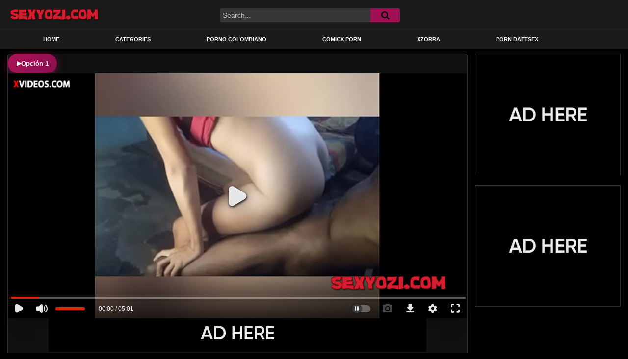

--- FILE ---
content_type: text/html; charset=utf-8
request_url: https://www.xvideos.com/embedframe/udpehhm6b1e
body_size: 10832
content:
<!doctype html>
<html lang="en">
<head>
	<title>Xvideos.com embed video</title>
	<!--[if IE]><meta http-equiv="X-UA-Compatible" content="IE=edge,chrome=1"><![endif]-->
	<meta name="viewport" content="width=device-width, initial-scale=1.0, user-scalable=no" />
	<link rel="stylesheet" href="https://static-cdn77.xvideos-cdn.com/v-484df32ef07/v3/css/default/embed.css">
	<script>if(!window.xv){window.xv={};}window.xv.conf={"data":{"show_disclaimer":false,"action":"embed"},"sitename":"default","dyn":{"locale":"en","enafeats":["vv","vvi","cf","ca","pp","op","s","scr","vil","w","mcv","ch","cca","cn","g","fc","ui","at","pv","ga"],"disfeats":[],"frcfeats":[],"askcst":false,"ads":{"site":"xvideos","categories":"","keywords":"","tracker":"","exo_tracker":"","is_channel":0,"banners":[]}}};</script>
</head>
<body>	<div id="wpn_ad_square"></div>
	<script src="https://static-cdn77.xvideos-cdn.com/v-0c3076f6809/v3/js/skins/min/default.embed.static.js"></script>
	<script>var video_related=[{"id":87964683,"eid":"okekctb68d1","isfw":null,"u":"\/video.okekctb68d1\/cornudo_invita_a_desconocido_a_follar_a_su_esposa_fue_un_erro_ya_que_la_verga_no_le_entra_completo_ahora_su_ver_es_muy_pequena_para_tu_esposa","i":"https:\/\/thumb-cdn77.xvideos-cdn.com\/97dd95f0-20d6-4daf-ac0e-06728c379a3d\/3\/xv_25_t.jpg","il":"https:\/\/thumb-cdn77.xvideos-cdn.com\/97dd95f0-20d6-4daf-ac0e-06728c379a3d\/3\/xv_25_t.jpg","if":"https:\/\/thumb-cdn77.xvideos-cdn.com\/97dd95f0-20d6-4daf-ac0e-06728c379a3d\/3\/xv_25_t.jpg","ip":"https:\/\/thumb-cdn77.xvideos-cdn.com\/97dd95f0-20d6-4daf-ac0e-06728c379a3d\/3\/xv_25_t.jpg","c":21,"ipu":"https:\/\/thumb-cdn77.xvideos-cdn.com\/97dd95f0-20d6-4daf-ac0e-06728c379a3d\/3\/preview.mp4","mu":"https:\/\/thumb-cdn77.xvideos-cdn.com\/97dd95f0-20d6-4daf-ac0e-06728c379a3d\/3\/mozaique_listing.jpg","tf":"Cornudo invita a desconocido a follar a su esposa fue un erro ya que la verga no le entra completo ahora su ver es muy peque&ntilde;a para tu esposa","t":"Cornudo invita a desconocido a follar a su espo...","d":"6 min","r":"100%","n":"29.3k","v":0,"vim":0,"vv":0,"hm":1,"h":0,"hp":0,"td":0,"fk":0,"ui":621553933,"p":"sussusexycaribe_official","pn":"Sussusexycaribe","pu":"\/sussusexycaribe_official","ch":true,"pm":false,"ut":null},{"id":87869545,"eid":"okcclpv599f","isfw":null,"u":"\/video.okcclpv599f\/hermanastra_me_la_chupa_mientras_vemos_un_pelicula","i":"https:\/\/cdn77-pic.xvideos-cdn.com\/videos\/thumbs169\/96\/63\/27\/966327b10417bbdfe794ff3a3799af7d-1\/966327b10417bbdfe794ff3a3799af7d.10.jpg","il":"https:\/\/cdn77-pic.xvideos-cdn.com\/videos\/thumbs169ll\/96\/63\/27\/966327b10417bbdfe794ff3a3799af7d-1\/966327b10417bbdfe794ff3a3799af7d.10.jpg","if":"https:\/\/cdn77-pic.xvideos-cdn.com\/videos\/thumbs169lll\/96\/63\/27\/966327b10417bbdfe794ff3a3799af7d-1\/966327b10417bbdfe794ff3a3799af7d.10.jpg","ip":"https:\/\/cdn77-pic.xvideos-cdn.com\/videos\/thumbs169lll\/96\/63\/27\/966327b10417bbdfe794ff3a3799af7d-1\/966327b10417bbdfe794ff3a3799af7d.10.jpg","st1":"https:\/\/cdn77-pic.xvideos-cdn.com\/videos\/thumbs169lll\/96\/63\/27\/966327b10417bbdfe794ff3a3799af7d-1\/966327b10417bbdfe794ff3a3799af7d.7.jpg","c":10,"ipu":"https:\/\/cdn77-pic.xvideos-cdn.com\/videos\/thumbnails\/ca\/b3\/98\/87869545-1\/video_preview.mp4","mu":"https:\/\/cdn77-pic.xvideos-cdn.com\/videos\/thumbnails\/ca\/b3\/98\/87869545-1\/mozaique_listing.jpg","tf":"Hermanastra me la chupa mientras vemos un pel&iacute;cula","t":"Hermanastra me la chupa mientras vemos un pel&iacute;cula","d":"5 min","r":"72%","n":"47.2k","v":0,"vim":0,"vv":0,"hm":1,"h":1,"hp":0,"td":0,"fk":0,"ui":621553933,"p":"sussusexycaribe_official","pn":"Sussusexycaribe","pu":"\/sussusexycaribe_official","ch":true,"pm":false,"ut":null},{"id":73369973,"eid":"uoflvmo755b","isfw":null,"u":"\/video.uoflvmo755b\/follando_en_el_salon_de_clases_con_colegiala_de_gran_culo_primeriza_del_colegio_de_la_capital_del_df_parte_2","i":"https:\/\/thumb-cdn77.xvideos-cdn.com\/1e9cc51b-a29f-452b-aba5-b317bd7bdad1\/0\/xv_19_t.jpg","il":"https:\/\/thumb-cdn77.xvideos-cdn.com\/1e9cc51b-a29f-452b-aba5-b317bd7bdad1\/0\/xv_19_t.jpg","if":"https:\/\/thumb-cdn77.xvideos-cdn.com\/1e9cc51b-a29f-452b-aba5-b317bd7bdad1\/0\/xv_19_t.jpg","ip":"https:\/\/thumb-cdn77.xvideos-cdn.com\/1e9cc51b-a29f-452b-aba5-b317bd7bdad1\/0\/xv_19_t.jpg","c":21,"ipu":"https:\/\/thumb-cdn77.xvideos-cdn.com\/1e9cc51b-a29f-452b-aba5-b317bd7bdad1\/0\/preview.mp4","mu":"https:\/\/thumb-cdn77.xvideos-cdn.com\/1e9cc51b-a29f-452b-aba5-b317bd7bdad1\/0\/mozaique_listing.jpg","tf":"follando en el salon de clases con colegiala de gran culo primeriza del colegio de la capital del DF PARTE 2","t":"follando en el salon de clases con colegiala de...","d":"5 min","r":"96%","n":"736.1k","v":0,"vim":0,"vv":0,"hm":1,"h":1,"hp":0,"td":0,"fk":0,"ui":644421700,"p":"dulcetentacionxxx","pn":"Dulcetentacionxxx","pu":"\/dulcetentacionxxx","ch":true,"pm":false,"ut":null},{"id":81121207,"eid":"udocfbm673a","isfw":null,"u":"\/video.udocfbm673a\/padrastro_se_folla_a_su_hijastra_colegiala_de_buen_culo_cuando_la_ve_sola_en_su_cuarto","i":"https:\/\/thumb-cdn77.xvideos-cdn.com\/acc6693b-e367-4432-aa8a-a220ab175364\/0\/xv_9_t.jpg","il":"https:\/\/thumb-cdn77.xvideos-cdn.com\/acc6693b-e367-4432-aa8a-a220ab175364\/0\/xv_9_t.jpg","if":"https:\/\/thumb-cdn77.xvideos-cdn.com\/acc6693b-e367-4432-aa8a-a220ab175364\/0\/xv_9_t.jpg","ip":"https:\/\/thumb-cdn77.xvideos-cdn.com\/acc6693b-e367-4432-aa8a-a220ab175364\/0\/xv_9_t.jpg","c":21,"ipu":"https:\/\/thumb-cdn77.xvideos-cdn.com\/acc6693b-e367-4432-aa8a-a220ab175364\/0\/preview.mp4","mu":"https:\/\/thumb-cdn77.xvideos-cdn.com\/acc6693b-e367-4432-aa8a-a220ab175364\/0\/mozaique_listing.jpg","tf":"Padrastro se folla a su hijastra colegiala de buen culo cuando la ve sola en su cuarto","t":"Padrastro se folla a su hijastra colegiala de b...","d":"6 min","r":"100%","n":"84.1k","v":0,"vim":0,"vv":0,"hm":1,"h":1,"hp":0,"td":0,"fk":0,"ui":621553933,"p":"sussusexycaribe_official","pn":"Sussusexycaribe","pu":"\/sussusexycaribe_official","ch":true,"pm":false,"ut":null},{"id":81165139,"eid":"udpmbok9b93","isfw":null,"u":"\/video.udpmbok9b93\/primera_vez_hago_cornudo_a_mi_esposo_con_negro_dotado","i":"https:\/\/cdn77-pic.xvideos-cdn.com\/videos\/thumbs169\/b9\/dd\/c9\/b9ddc9ffeab6ffc9f5c8bbd768534f1e\/b9ddc9ffeab6ffc9f5c8bbd768534f1e.7.jpg","il":"https:\/\/cdn77-pic.xvideos-cdn.com\/videos\/thumbs169ll\/b9\/dd\/c9\/b9ddc9ffeab6ffc9f5c8bbd768534f1e\/b9ddc9ffeab6ffc9f5c8bbd768534f1e.7.jpg","if":"https:\/\/cdn77-pic.xvideos-cdn.com\/videos\/thumbs169lll\/b9\/dd\/c9\/b9ddc9ffeab6ffc9f5c8bbd768534f1e\/b9ddc9ffeab6ffc9f5c8bbd768534f1e.7.jpg","ip":"https:\/\/cdn77-pic.xvideos-cdn.com\/videos\/thumbs169lll\/b9\/dd\/c9\/b9ddc9ffeab6ffc9f5c8bbd768534f1e\/b9ddc9ffeab6ffc9f5c8bbd768534f1e.7.jpg","c":10,"ipu":"https:\/\/cdn77-pic.xvideos-cdn.com\/videos\/thumbnails\/c4\/16\/d9\/81165139\/video_preview.mp4","mu":"https:\/\/cdn77-pic.xvideos-cdn.com\/videos\/thumbnails\/c4\/16\/d9\/81165139\/mozaique_listing.jpg","tf":"Primera vez hago cornudo a mi esposo con negro dotado","t":"Primera vez hago cornudo a mi esposo con negro ...","d":"5 min","r":"100%","n":"266.7k","v":0,"vim":0,"vv":0,"hm":1,"h":1,"hp":0,"td":0,"fk":0,"ui":621553933,"p":"sussusexycaribe_official","pn":"Sussusexycaribe","pu":"\/sussusexycaribe_official","ch":true,"pm":false,"ut":null},{"id":81094731,"eid":"udoplub12c9","isfw":null,"u":"\/video.udoplub12c9\/sexo_joven_estudiante_es_pillasa_montando_la_verga_enorme_del_profesor_para_buenas_notas","i":"https:\/\/cdn77-pic.xvideos-cdn.com\/videos\/thumbs169\/96\/f1\/7b\/96f17bddc09f193fdcaaa4e6bc3a2e3f\/96f17bddc09f193fdcaaa4e6bc3a2e3f.6.jpg","il":"https:\/\/cdn77-pic.xvideos-cdn.com\/videos\/thumbs169ll\/96\/f1\/7b\/96f17bddc09f193fdcaaa4e6bc3a2e3f\/96f17bddc09f193fdcaaa4e6bc3a2e3f.6.jpg","if":"https:\/\/cdn77-pic.xvideos-cdn.com\/videos\/thumbs169lll\/96\/f1\/7b\/96f17bddc09f193fdcaaa4e6bc3a2e3f\/96f17bddc09f193fdcaaa4e6bc3a2e3f.6.jpg","ip":"https:\/\/cdn77-pic.xvideos-cdn.com\/videos\/thumbs169lll\/96\/f1\/7b\/96f17bddc09f193fdcaaa4e6bc3a2e3f\/96f17bddc09f193fdcaaa4e6bc3a2e3f.6.jpg","st1":"https:\/\/cdn77-pic.xvideos-cdn.com\/videos\/thumbs169lll\/96\/f1\/7b\/96f17bddc09f193fdcaaa4e6bc3a2e3f\/96f17bddc09f193fdcaaa4e6bc3a2e3f.3.jpg","c":10,"ipu":"https:\/\/cdn77-pic.xvideos-cdn.com\/videos\/thumbnails\/25\/15\/5a\/81094731\/video_preview.mp4","mu":"https:\/\/cdn77-pic.xvideos-cdn.com\/videos\/thumbnails\/25\/15\/5a\/81094731\/mozaique_listing.jpg","tf":"Sexo joven estudiante es pillasa montando la verga enorme del profesor para buenas notas","t":"Sexo joven estudiante es pillasa montando la ve...","d":"6 min","r":"100%","n":"1.7M","v":0,"vim":0,"vv":0,"hm":1,"h":1,"hp":0,"td":0,"fk":0,"ui":621553933,"p":"sussusexycaribe_official","pn":"Sussusexycaribe","pu":"\/sussusexycaribe_official","ch":true,"pm":false,"ut":null},{"id":78408173,"eid":"uacpved3b59","isfw":null,"u":"\/video.uacpved3b59\/xxx_desi_sexo_primera_vez_con_mi_hermanastra_en_casa_bajo_su_falda","i":"https:\/\/cdn77-pic.xvideos-cdn.com\/videos\/thumbs169\/48\/da\/6f\/48da6fdb2472e6a434f31e536a8cc621\/48da6fdb2472e6a434f31e536a8cc621.6.jpg","il":"https:\/\/cdn77-pic.xvideos-cdn.com\/videos\/thumbs169ll\/48\/da\/6f\/48da6fdb2472e6a434f31e536a8cc621\/48da6fdb2472e6a434f31e536a8cc621.6.jpg","if":"https:\/\/cdn77-pic.xvideos-cdn.com\/videos\/thumbs169lll\/48\/da\/6f\/48da6fdb2472e6a434f31e536a8cc621\/48da6fdb2472e6a434f31e536a8cc621.6.jpg","ip":"https:\/\/cdn77-pic.xvideos-cdn.com\/videos\/thumbs169lll\/48\/da\/6f\/48da6fdb2472e6a434f31e536a8cc621\/48da6fdb2472e6a434f31e536a8cc621.6.jpg","st1":"https:\/\/cdn77-pic.xvideos-cdn.com\/videos\/thumbs169lll\/48\/da\/6f\/48da6fdb2472e6a434f31e536a8cc621\/48da6fdb2472e6a434f31e536a8cc621.1.jpg","c":10,"ipu":"https:\/\/cdn77-pic.xvideos-cdn.com\/videos\/thumbnails\/04\/94\/86\/78408173\/video_preview.mp4","mu":"https:\/\/cdn77-pic.xvideos-cdn.com\/videos\/thumbnails\/04\/94\/86\/78408173\/mozaique_listing.jpg","tf":"Xxx Desi Sexo Primera vez Con mi HERMANASTRA EN CASA bajo su falda","t":"Xxx Desi Sexo Primera vez Con mi HERMANASTRA EN...","d":"6 min","r":"97%","n":"905.8k","v":0,"vim":0,"vv":0,"hm":1,"h":1,"hp":1,"td":0,"fk":0,"ui":629509303,"p":"sakiplay","pn":"Sakiplay","pu":"\/sakiplay","ch":true,"pm":false,"ut":null},{"id":80943257,"eid":"udkhlvv49f7","isfw":null,"u":"\/video.udkhlvv49f7\/tia_latina_hace_buen_trabajo_en_follada_casera","i":"https:\/\/cdn77-pic.xvideos-cdn.com\/videos\/thumbs169\/d5\/b4\/26\/d5b4263e4c53a0236e624f131bdde588\/d5b4263e4c53a0236e624f131bdde588.9.jpg","il":"https:\/\/cdn77-pic.xvideos-cdn.com\/videos\/thumbs169ll\/d5\/b4\/26\/d5b4263e4c53a0236e624f131bdde588\/d5b4263e4c53a0236e624f131bdde588.9.jpg","if":"https:\/\/cdn77-pic.xvideos-cdn.com\/videos\/thumbs169lll\/d5\/b4\/26\/d5b4263e4c53a0236e624f131bdde588\/d5b4263e4c53a0236e624f131bdde588.9.jpg","ip":"https:\/\/cdn77-pic.xvideos-cdn.com\/videos\/thumbs169lll\/d5\/b4\/26\/d5b4263e4c53a0236e624f131bdde588\/d5b4263e4c53a0236e624f131bdde588.9.jpg","st1":"https:\/\/cdn77-pic.xvideos-cdn.com\/videos\/thumbs169lll\/d5\/b4\/26\/d5b4263e4c53a0236e624f131bdde588\/d5b4263e4c53a0236e624f131bdde588.9.jpg","c":10,"ipu":"https:\/\/cdn77-pic.xvideos-cdn.com\/videos\/thumbnails\/7e\/c2\/7a\/80943257\/video_preview.mp4","mu":"https:\/\/cdn77-pic.xvideos-cdn.com\/videos\/thumbnails\/7e\/c2\/7a\/80943257\/mozaique_listing.jpg","tf":"T&iacute;a latina hace buen trabajo en follada casera","t":"T&iacute;a latina hace buen trabajo en follada casera","d":"7 min","r":"100%","n":"2.1M","v":0,"vim":0,"vv":0,"hm":1,"h":1,"hp":0,"td":0,"fk":0,"ui":621553933,"p":"sussusexycaribe_official","pn":"Sussusexycaribe","pu":"\/sussusexycaribe_official","ch":true,"pm":false,"ut":null},{"id":82012187,"eid":"uekplhb75c8","isfw":null,"u":"\/video.uekplhb75c8\/fui_infiel_ao_meu_marido_com_o_colega_de_trabalho_dele_ele_me_fodeu_como_uma_puta_por_dentro","i":"https:\/\/cdn77-pic.xvideos-cdn.com\/videos\/thumbs169\/a0\/34\/ae\/a034aed3f1c16aa22c41e0f9b444f498\/a034aed3f1c16aa22c41e0f9b444f498.12.jpg","il":"https:\/\/cdn77-pic.xvideos-cdn.com\/videos\/thumbs169ll\/a0\/34\/ae\/a034aed3f1c16aa22c41e0f9b444f498\/a034aed3f1c16aa22c41e0f9b444f498.12.jpg","if":"https:\/\/cdn77-pic.xvideos-cdn.com\/videos\/thumbs169lll\/a0\/34\/ae\/a034aed3f1c16aa22c41e0f9b444f498\/a034aed3f1c16aa22c41e0f9b444f498.12.jpg","ip":"https:\/\/cdn77-pic.xvideos-cdn.com\/videos\/thumbs169lll\/a0\/34\/ae\/a034aed3f1c16aa22c41e0f9b444f498\/a034aed3f1c16aa22c41e0f9b444f498.12.jpg","st1":"https:\/\/cdn77-pic.xvideos-cdn.com\/videos\/thumbs169lll\/a0\/34\/ae\/a034aed3f1c16aa22c41e0f9b444f498\/a034aed3f1c16aa22c41e0f9b444f498.4.jpg","c":10,"ipu":"https:\/\/cdn77-pic.xvideos-cdn.com\/videos\/thumbnails\/9f\/25\/6f\/82012187\/video_preview.mp4","mu":"https:\/\/cdn77-pic.xvideos-cdn.com\/videos\/thumbnails\/9f\/25\/6f\/82012187\/mozaique_listing.jpg","tf":"Fui infiel ao meu marido com o colega de trabalho dele, ele me fodeu como uma puta por dentro","t":"Fui infiel ao meu marido com o colega de trabal...","d":"8 min","r":"100%","n":"209k","v":0,"vim":0,"vv":0,"hm":1,"h":0,"hp":0,"td":0,"fk":0,"ui":621553933,"p":"sussusexycaribe_official","pn":"Sussusexycaribe","pu":"\/sussusexycaribe_official","ch":true,"pm":false,"ut":null},{"id":81005045,"eid":"udutvfo65e4","isfw":null,"u":"\/video.udutvfo65e4\/sexo_esposa_primera_vez_con_vecino_dotado","i":"https:\/\/thumb-cdn77.xvideos-cdn.com\/68d36a39-e9f2-4cd8-899e-36ea14994890\/0\/xv_8_t.jpg","il":"https:\/\/thumb-cdn77.xvideos-cdn.com\/68d36a39-e9f2-4cd8-899e-36ea14994890\/0\/xv_8_t.jpg","if":"https:\/\/thumb-cdn77.xvideos-cdn.com\/68d36a39-e9f2-4cd8-899e-36ea14994890\/0\/xv_8_t.jpg","ip":"https:\/\/thumb-cdn77.xvideos-cdn.com\/68d36a39-e9f2-4cd8-899e-36ea14994890\/0\/xv_8_t.jpg","st1":"https:\/\/thumb-cdn77.xvideos-cdn.com\/68d36a39-e9f2-4cd8-899e-36ea14994890\/0\/xv_17_t.jpg","c":21,"ipu":"https:\/\/thumb-cdn77.xvideos-cdn.com\/68d36a39-e9f2-4cd8-899e-36ea14994890\/0\/preview.mp4","mu":"https:\/\/thumb-cdn77.xvideos-cdn.com\/68d36a39-e9f2-4cd8-899e-36ea14994890\/0\/mozaique_listing.jpg","tf":"Sexo esposa primera vez con vecino dotado","t":"Sexo esposa primera vez con vecino dotado","d":"8 min","r":"99%","n":"1.9M","v":0,"vim":0,"vv":0,"hm":1,"h":0,"hp":0,"td":0,"fk":0,"ui":621553933,"p":"sussusexycaribe_official","pn":"Sussusexycaribe","pu":"\/sussusexycaribe_official","ch":true,"pm":false,"ut":null},{"id":76157195,"eid":"ulahhtb9a91","isfw":null,"u":"\/video.ulahhtb9a91\/caso_real_-_mi_primita_evangelica_acepto_follar_a_cambio_de_que_yo_pague_el_diezmo_cojiendo_con_mi_prima_teen_colegiala_sexo_real_casero_amateur","i":"https:\/\/cdn77-pic.xvideos-cdn.com\/videos\/thumbs169\/40\/7f\/c0\/407fc083f5f38cc61ddea61a41572f65\/407fc083f5f38cc61ddea61a41572f65.26.jpg","il":"https:\/\/cdn77-pic.xvideos-cdn.com\/videos\/thumbs169ll\/40\/7f\/c0\/407fc083f5f38cc61ddea61a41572f65\/407fc083f5f38cc61ddea61a41572f65.26.jpg","if":"https:\/\/cdn77-pic.xvideos-cdn.com\/videos\/thumbs169lll\/40\/7f\/c0\/407fc083f5f38cc61ddea61a41572f65\/407fc083f5f38cc61ddea61a41572f65.26.jpg","ip":"https:\/\/cdn77-pic.xvideos-cdn.com\/videos\/thumbs169lll\/40\/7f\/c0\/407fc083f5f38cc61ddea61a41572f65\/407fc083f5f38cc61ddea61a41572f65.26.jpg","c":10,"ipu":"https:\/\/cdn77-pic.xvideos-cdn.com\/videos\/thumbnails\/b0\/15\/61\/76157195\/video_preview.mp4","mu":"https:\/\/cdn77-pic.xvideos-cdn.com\/videos\/thumbnails\/b0\/15\/61\/76157195\/mozaique_listing.jpg","tf":"CASO REAL - Mi Primita Evang&eacute;lica Acepto Follar A Cambio De Que Yo Pagu&eacute; El Diezmo, COJIENDO CON MI PRIMA TEEN COLEGIALA, sexo real casero amateur","t":"CASO REAL - Mi Primita Evang&eacute;lica Acepto Follar...","d":"9 min","r":"100%","n":"332.6k","v":0,"vim":0,"vv":0,"hm":1,"h":1,"hp":0,"td":0,"fk":0,"ui":379494439,"p":"quierosemillonario1988","pn":"Quierosemillonario1988","pu":"\/quierosemillonario1988","ch":true,"pm":false,"ut":null},{"id":81179175,"eid":"udpbiim22a6","isfw":null,"u":"\/video.udpbiim22a6\/follada_casera_de_lado_vecina_en_su_cuarto_y_el_esposo_acostado_al_lado_no_se_da_de_cuenta_o_es_cornudo","i":"https:\/\/cdn77-pic.xvideos-cdn.com\/videos\/thumbs169\/1e\/1f\/db\/1e1fdb2d0dc4e00366f6c182d0365de4\/1e1fdb2d0dc4e00366f6c182d0365de4.11.jpg","il":"https:\/\/cdn77-pic.xvideos-cdn.com\/videos\/thumbs169ll\/1e\/1f\/db\/1e1fdb2d0dc4e00366f6c182d0365de4\/1e1fdb2d0dc4e00366f6c182d0365de4.11.jpg","if":"https:\/\/cdn77-pic.xvideos-cdn.com\/videos\/thumbs169lll\/1e\/1f\/db\/1e1fdb2d0dc4e00366f6c182d0365de4\/1e1fdb2d0dc4e00366f6c182d0365de4.11.jpg","ip":"https:\/\/cdn77-pic.xvideos-cdn.com\/videos\/thumbs169lll\/1e\/1f\/db\/1e1fdb2d0dc4e00366f6c182d0365de4\/1e1fdb2d0dc4e00366f6c182d0365de4.11.jpg","c":10,"ipu":"https:\/\/cdn77-pic.xvideos-cdn.com\/videos\/thumbnails\/f5\/3a\/02\/81179175\/video_preview.mp4","mu":"https:\/\/cdn77-pic.xvideos-cdn.com\/videos\/thumbnails\/f5\/3a\/02\/81179175\/mozaique_listing.jpg","tf":"follada casera de lado vecina en su cuarto y el esposo acostado al lado no se da de cuenta o es cornudo","t":"follada casera de lado vecina en su cuarto y el...","d":"7 min","r":"98%","n":"70.1k","v":0,"vim":0,"vv":0,"hm":1,"h":1,"hp":0,"td":0,"fk":0,"ui":621553933,"p":"sussusexycaribe_official","pn":"Sussusexycaribe","pu":"\/sussusexycaribe_official","ch":true,"pm":false,"ut":null},{"id":48232594,"eid":"idfflvi8e07","isfw":null,"u":"\/video.idfflvi8e07\/con_el_tio","i":"https:\/\/cdn77-pic.xvideos-cdn.com\/videos\/thumbs169\/96\/a5\/95\/96a595ef549fc9d2764135c7dd68250c\/96a595ef549fc9d2764135c7dd68250c.12.jpg","il":"https:\/\/cdn77-pic.xvideos-cdn.com\/videos\/thumbs169ll\/96\/a5\/95\/96a595ef549fc9d2764135c7dd68250c\/96a595ef549fc9d2764135c7dd68250c.12.jpg","if":"https:\/\/cdn77-pic.xvideos-cdn.com\/videos\/thumbs169lll\/96\/a5\/95\/96a595ef549fc9d2764135c7dd68250c\/96a595ef549fc9d2764135c7dd68250c.12.jpg","ip":"https:\/\/cdn77-pic.xvideos-cdn.com\/videos\/thumbs169lll\/96\/a5\/95\/96a595ef549fc9d2764135c7dd68250c\/96a595ef549fc9d2764135c7dd68250c.12.jpg","st1":"https:\/\/cdn77-pic.xvideos-cdn.com\/videos\/thumbs169lll\/96\/a5\/95\/96a595ef549fc9d2764135c7dd68250c\/96a595ef549fc9d2764135c7dd68250c.1.jpg","c":10,"ipu":"https:\/\/cdn77-pic.xvideos-cdn.com\/videos\/thumbnails\/4c\/fc\/8a\/48232594\/video_preview.mp4","mu":"https:\/\/cdn77-pic.xvideos-cdn.com\/videos\/thumbnails\/4c\/fc\/8a\/48232594\/mozaique_listing.jpg","tf":"con el tio","t":"con el tio","d":"5 min","r":"100%","n":"4.4M","v":0,"vim":0,"vv":0,"hm":0,"h":0,"hp":0,"td":0,"fk":0,"ui":344965149,"p":"reik_george","pn":"Reik George","pu":"\/profiles\/reik_george","ch":false,"pm":false,"ut":null},{"id":81097669,"eid":"udomkcod3d0","isfw":null,"u":"\/video.udomkcod3d0\/mi_vecina_acepta_por_primera_vez_follar_en_mi_casa_cuando_su_marido_no_esta","i":"https:\/\/cdn77-pic.xvideos-cdn.com\/videos\/thumbs169\/28\/eb\/22\/28eb2243118129f8e3cbdb018e3a24b1\/28eb2243118129f8e3cbdb018e3a24b1.2.jpg","il":"https:\/\/cdn77-pic.xvideos-cdn.com\/videos\/thumbs169ll\/28\/eb\/22\/28eb2243118129f8e3cbdb018e3a24b1\/28eb2243118129f8e3cbdb018e3a24b1.2.jpg","if":"https:\/\/cdn77-pic.xvideos-cdn.com\/videos\/thumbs169lll\/28\/eb\/22\/28eb2243118129f8e3cbdb018e3a24b1\/28eb2243118129f8e3cbdb018e3a24b1.2.jpg","ip":"https:\/\/cdn77-pic.xvideos-cdn.com\/videos\/thumbs169lll\/28\/eb\/22\/28eb2243118129f8e3cbdb018e3a24b1\/28eb2243118129f8e3cbdb018e3a24b1.2.jpg","st1":"https:\/\/cdn77-pic.xvideos-cdn.com\/videos\/thumbs169lll\/28\/eb\/22\/28eb2243118129f8e3cbdb018e3a24b1\/28eb2243118129f8e3cbdb018e3a24b1.2.jpg","c":10,"ipu":"https:\/\/cdn77-pic.xvideos-cdn.com\/videos\/thumbnails\/6f\/1d\/06\/81097669\/video_preview.mp4","mu":"https:\/\/cdn77-pic.xvideos-cdn.com\/videos\/thumbnails\/6f\/1d\/06\/81097669\/mozaique_listing.jpg","tf":"Mi vecina acepta por primera vez follar en mi casa cuando su marido no esta","t":"Mi vecina acepta por primera vez follar en mi c...","d":"6 min","r":"100%","n":"1.4M","v":0,"vim":0,"vv":0,"hm":1,"h":1,"hp":0,"td":0,"fk":0,"ui":621553933,"p":"sussusexycaribe_official","pn":"Sussusexycaribe","pu":"\/sussusexycaribe_official","ch":true,"pm":false,"ut":null},{"id":81070181,"eid":"udotlpo0e1b","isfw":null,"u":"\/video.udotlpo0e1b\/fui_a_la_casa_de_mi_primo_y_vi_que_tenia_una_verga_tan_grande_que_me_provoco_chuparsela","i":"https:\/\/cdn77-pic.xvideos-cdn.com\/videos\/thumbs169\/23\/bf\/7c\/23bf7c66d15f1cba02c112db35c089f3\/23bf7c66d15f1cba02c112db35c089f3.3.jpg","il":"https:\/\/cdn77-pic.xvideos-cdn.com\/videos\/thumbs169ll\/23\/bf\/7c\/23bf7c66d15f1cba02c112db35c089f3\/23bf7c66d15f1cba02c112db35c089f3.3.jpg","if":"https:\/\/cdn77-pic.xvideos-cdn.com\/videos\/thumbs169lll\/23\/bf\/7c\/23bf7c66d15f1cba02c112db35c089f3\/23bf7c66d15f1cba02c112db35c089f3.3.jpg","ip":"https:\/\/cdn77-pic.xvideos-cdn.com\/videos\/thumbs169lll\/23\/bf\/7c\/23bf7c66d15f1cba02c112db35c089f3\/23bf7c66d15f1cba02c112db35c089f3.3.jpg","st1":"https:\/\/cdn77-pic.xvideos-cdn.com\/videos\/thumbs169lll\/23\/bf\/7c\/23bf7c66d15f1cba02c112db35c089f3\/23bf7c66d15f1cba02c112db35c089f3.1.jpg","c":10,"ipu":"https:\/\/cdn77-pic.xvideos-cdn.com\/videos\/thumbnails\/51\/95\/f0\/81070181\/video_preview.mp4","mu":"https:\/\/cdn77-pic.xvideos-cdn.com\/videos\/thumbnails\/51\/95\/f0\/81070181\/mozaique_listing.jpg","tf":"Fui a la casa de mi primo y vi que tenia una verga tan grande que me provoc&oacute; chuparsela","t":"Fui a la casa de mi primo y vi que tenia una ve...","d":"5 min","r":"99%","n":"217k","v":0,"vim":0,"vv":0,"hm":1,"h":1,"hp":0,"td":0,"fk":0,"ui":621553933,"p":"sussusexycaribe_official","pn":"Sussusexycaribe","pu":"\/sussusexycaribe_official","ch":true,"pm":false,"ut":null},{"id":81352779,"eid":"udvolubd342","isfw":null,"u":"\/video.udvolubd342\/esposa_de_mi_mejor_amigo_se_traga_mi_semen_cuando_el_no_esta_en_casa","i":"https:\/\/thumb-cdn77.xvideos-cdn.com\/73daa4cd-46fb-43ce-b371-b99f5736121d\/0\/xv_30_t.jpg","il":"https:\/\/thumb-cdn77.xvideos-cdn.com\/73daa4cd-46fb-43ce-b371-b99f5736121d\/0\/xv_30_t.jpg","if":"https:\/\/thumb-cdn77.xvideos-cdn.com\/73daa4cd-46fb-43ce-b371-b99f5736121d\/0\/xv_30_t.jpg","ip":"https:\/\/thumb-cdn77.xvideos-cdn.com\/73daa4cd-46fb-43ce-b371-b99f5736121d\/0\/xv_30_t.jpg","st1":"https:\/\/thumb-cdn77.xvideos-cdn.com\/73daa4cd-46fb-43ce-b371-b99f5736121d\/0\/xv_6_t.jpg","c":21,"ipu":"https:\/\/thumb-cdn77.xvideos-cdn.com\/73daa4cd-46fb-43ce-b371-b99f5736121d\/0\/preview.mp4","mu":"https:\/\/thumb-cdn77.xvideos-cdn.com\/73daa4cd-46fb-43ce-b371-b99f5736121d\/0\/mozaique_listing.jpg","tf":"Esposa de mi mejor amigo se traga mi semen cuando el no esta en casa","t":"Esposa de mi mejor amigo se traga mi semen cuan...","d":"9 min","r":"100%","n":"142.1k","v":0,"vim":0,"vv":0,"hm":1,"h":1,"hp":0,"td":0,"fk":0,"ui":621553933,"p":"sussusexycaribe_official","pn":"Sussusexycaribe","pu":"\/sussusexycaribe_official","ch":true,"pm":false,"ut":null},{"id":63418259,"eid":"kcmafvkdca2","isfw":null,"u":"\/video.kcmafvkdca2\/[base64]","i":"https:\/\/thumb-cdn77.xvideos-cdn.com\/3064bf8f-9643-4f72-af7e-685d3c200a33\/0\/xv_29_t.jpg","il":"https:\/\/thumb-cdn77.xvideos-cdn.com\/3064bf8f-9643-4f72-af7e-685d3c200a33\/0\/xv_29_t.jpg","if":"https:\/\/thumb-cdn77.xvideos-cdn.com\/3064bf8f-9643-4f72-af7e-685d3c200a33\/0\/xv_29_t.jpg","ip":"https:\/\/thumb-cdn77.xvideos-cdn.com\/3064bf8f-9643-4f72-af7e-685d3c200a33\/0\/xv_29_t.jpg","st1":"https:\/\/thumb-cdn77.xvideos-cdn.com\/3064bf8f-9643-4f72-af7e-685d3c200a33\/0\/xv_29_t.jpg","c":21,"ipu":"https:\/\/thumb-cdn77.xvideos-cdn.com\/3064bf8f-9643-4f72-af7e-685d3c200a33\/0\/preview.mp4","mu":"https:\/\/thumb-cdn77.xvideos-cdn.com\/3064bf8f-9643-4f72-af7e-685d3c200a33\/0\/mozaique_listing.jpg","tf":"Sexo Publico con ESTUDIANTE Puta Mexicana! FOLLANDO RAPIDITO con Mi VECINA Colegiala Mexicana en la AZOTEA Mientras LAVA la ROPA, Sus Papas la Mandaron a Lavar la ROPA y Regres&oacute; BIEN COGIDA! Video Casero Real!","t":"Sexo Publico con ESTUDIANTE Puta Mexicana! FOLL...","d":"7 min","r":"100%","n":"22.9M","v":0,"vim":0,"vv":0,"hm":0,"h":0,"hp":0,"td":0,"fk":0,"ui":413179631,"p":"videoscaserosmexicanos","pn":"Videos Caseros Mexicanos","pu":"\/videoscaserosmexicanos","ch":true,"pm":false,"ut":null},{"id":82198295,"eid":"uepkfhmba3b","isfw":null,"u":"\/video.uepkfhmba3b\/cornudo_deja_que_negro_dotado_me_folle_mientras_graba_todo","i":"https:\/\/thumb-cdn77.xvideos-cdn.com\/260cd141-2d0e-43d1-a1c8-9139a96f2149\/0\/xv_13_t.jpg","il":"https:\/\/thumb-cdn77.xvideos-cdn.com\/260cd141-2d0e-43d1-a1c8-9139a96f2149\/0\/xv_13_t.jpg","if":"https:\/\/thumb-cdn77.xvideos-cdn.com\/260cd141-2d0e-43d1-a1c8-9139a96f2149\/0\/xv_13_t.jpg","ip":"https:\/\/thumb-cdn77.xvideos-cdn.com\/260cd141-2d0e-43d1-a1c8-9139a96f2149\/0\/xv_13_t.jpg","st1":"https:\/\/thumb-cdn77.xvideos-cdn.com\/260cd141-2d0e-43d1-a1c8-9139a96f2149\/0\/xv_2_t.jpg","c":21,"ipu":"https:\/\/thumb-cdn77.xvideos-cdn.com\/260cd141-2d0e-43d1-a1c8-9139a96f2149\/0\/preview.mp4","mu":"https:\/\/thumb-cdn77.xvideos-cdn.com\/260cd141-2d0e-43d1-a1c8-9139a96f2149\/0\/mozaique_listing.jpg","tf":"cornudo deja que negro dotado me folle mientras graba todo","t":"cornudo deja que negro dotado me folle mientras...","d":"5 min","r":"100%","n":"111.1k","v":0,"vim":0,"vv":0,"hm":1,"h":0,"hp":0,"td":0,"fk":0,"ui":621553933,"p":"sussusexycaribe_official","pn":"Sussusexycaribe","pu":"\/sussusexycaribe_official","ch":true,"pm":false,"ut":null},{"id":81034487,"eid":"udumcfmaef8","isfw":null,"u":"\/video.udumcfmaef8\/sexo_con_hermanastra_de_vaina_pequena","i":"https:\/\/cdn77-pic.xvideos-cdn.com\/videos\/thumbs169\/49\/12\/e3\/4912e319caa58d21cc99fcee32b7f0cd\/4912e319caa58d21cc99fcee32b7f0cd.14.jpg","il":"https:\/\/cdn77-pic.xvideos-cdn.com\/videos\/thumbs169ll\/49\/12\/e3\/4912e319caa58d21cc99fcee32b7f0cd\/4912e319caa58d21cc99fcee32b7f0cd.14.jpg","if":"https:\/\/cdn77-pic.xvideos-cdn.com\/videos\/thumbs169lll\/49\/12\/e3\/4912e319caa58d21cc99fcee32b7f0cd\/4912e319caa58d21cc99fcee32b7f0cd.14.jpg","ip":"https:\/\/cdn77-pic.xvideos-cdn.com\/videos\/thumbs169lll\/49\/12\/e3\/4912e319caa58d21cc99fcee32b7f0cd\/4912e319caa58d21cc99fcee32b7f0cd.14.jpg","st1":"https:\/\/cdn77-pic.xvideos-cdn.com\/videos\/thumbs169lll\/49\/12\/e3\/4912e319caa58d21cc99fcee32b7f0cd\/4912e319caa58d21cc99fcee32b7f0cd.4.jpg","c":10,"ipu":"https:\/\/cdn77-pic.xvideos-cdn.com\/videos\/thumbnails\/11\/4a\/4d\/81034487\/video_preview.mp4","mu":"https:\/\/cdn77-pic.xvideos-cdn.com\/videos\/thumbnails\/11\/4a\/4d\/81034487\/mozaique_listing.jpg","tf":"Sexo con hermanastra de vaina peque&ntilde;a","t":"Sexo con hermanastra de vaina peque&ntilde;a","d":"5 min","r":"94%","n":"61.4k","v":0,"vim":0,"vv":0,"hm":1,"h":1,"hp":0,"td":0,"fk":0,"ui":621553933,"p":"sussusexycaribe_official","pn":"Sussusexycaribe","pu":"\/sussusexycaribe_official","ch":true,"pm":false,"ut":null},{"id":75856179,"eid":"ulomvkk2c45","isfw":null,"u":"\/video.ulomvkk2c45\/primera_vez_intentando_el_sexo_anal_con_esta_chica_de_culo_virgen","i":"https:\/\/cdn77-pic.xvideos-cdn.com\/videos\/thumbs169\/ee\/31\/02\/ee31023a3eb6b26a0c54ff48835326af\/ee31023a3eb6b26a0c54ff48835326af.10.jpg","il":"https:\/\/cdn77-pic.xvideos-cdn.com\/videos\/thumbs169ll\/ee\/31\/02\/ee31023a3eb6b26a0c54ff48835326af\/ee31023a3eb6b26a0c54ff48835326af.10.jpg","if":"https:\/\/cdn77-pic.xvideos-cdn.com\/videos\/thumbs169lll\/ee\/31\/02\/ee31023a3eb6b26a0c54ff48835326af\/ee31023a3eb6b26a0c54ff48835326af.10.jpg","ip":"https:\/\/cdn77-pic.xvideos-cdn.com\/videos\/thumbs169lll\/ee\/31\/02\/ee31023a3eb6b26a0c54ff48835326af\/ee31023a3eb6b26a0c54ff48835326af.10.jpg","c":10,"ipu":"https:\/\/cdn77-pic.xvideos-cdn.com\/videos\/thumbnails\/fe\/11\/e4\/75856179\/video_preview.mp4","mu":"https:\/\/cdn77-pic.xvideos-cdn.com\/videos\/thumbnails\/fe\/11\/e4\/75856179\/mozaique_listing.jpg","tf":"Primera vez intentando el sexo anal con esta chica de culo virgen","t":"Primera vez intentando el sexo anal con esta ch...","d":"8 min","r":"100%","n":"313.9k","v":0,"vim":0,"vv":0,"hm":1,"h":1,"hp":1,"td":0,"fk":0,"ui":640539662,"p":"fetish-hoes","pn":"Fetish Hoes","pu":"\/fetish-hoes","ch":true,"pm":false,"ut":null},{"id":81296735,"eid":"udlmdof57c9","isfw":null,"u":"\/video.udlmdof57c9\/que_rico_compadre_cojeme_duro_que_mi_cornudo_trabaja","i":"https:\/\/thumb-cdn77.xvideos-cdn.com\/06f84dca-a30b-4486-83d4-a789c27dd7c1\/0\/xv_15_t.jpg","il":"https:\/\/thumb-cdn77.xvideos-cdn.com\/06f84dca-a30b-4486-83d4-a789c27dd7c1\/0\/xv_15_t.jpg","if":"https:\/\/thumb-cdn77.xvideos-cdn.com\/06f84dca-a30b-4486-83d4-a789c27dd7c1\/0\/xv_15_t.jpg","ip":"https:\/\/thumb-cdn77.xvideos-cdn.com\/06f84dca-a30b-4486-83d4-a789c27dd7c1\/0\/xv_15_t.jpg","st1":"https:\/\/thumb-cdn77.xvideos-cdn.com\/06f84dca-a30b-4486-83d4-a789c27dd7c1\/0\/xv_23_t.jpg","c":21,"ipu":"https:\/\/thumb-cdn77.xvideos-cdn.com\/06f84dca-a30b-4486-83d4-a789c27dd7c1\/0\/preview.mp4","mu":"https:\/\/thumb-cdn77.xvideos-cdn.com\/06f84dca-a30b-4486-83d4-a789c27dd7c1\/0\/mozaique_listing.jpg","tf":"Que rico compadre cojeme duro que mi cornudo trabaja","t":"Que rico compadre cojeme duro que mi cornudo tr...","d":"7 min","r":"99%","n":"745k","v":0,"vim":0,"vv":0,"hm":1,"h":0,"hp":0,"td":0,"fk":0,"ui":621553933,"p":"sussusexycaribe_official","pn":"Sussusexycaribe","pu":"\/sussusexycaribe_official","ch":true,"pm":false,"ut":null},{"id":75947989,"eid":"ulpdfdo1b32","isfw":null,"u":"\/video.ulpdfdo1b32\/me_gusta_follar_con_mi_prima_al_frente_de_esta_familia_retorcida","i":"https:\/\/thumb-cdn77.xvideos-cdn.com\/7185009d-2eaa-4f0e-a7c6-bfd7f752cb3c\/0\/xv_28_t.jpg","il":"https:\/\/thumb-cdn77.xvideos-cdn.com\/7185009d-2eaa-4f0e-a7c6-bfd7f752cb3c\/0\/xv_28_t.jpg","if":"https:\/\/thumb-cdn77.xvideos-cdn.com\/7185009d-2eaa-4f0e-a7c6-bfd7f752cb3c\/0\/xv_28_t.jpg","ip":"https:\/\/thumb-cdn77.xvideos-cdn.com\/7185009d-2eaa-4f0e-a7c6-bfd7f752cb3c\/0\/xv_28_t.jpg","c":21,"ipu":"https:\/\/thumb-cdn77.xvideos-cdn.com\/7185009d-2eaa-4f0e-a7c6-bfd7f752cb3c\/0\/preview.mp4","mu":"https:\/\/thumb-cdn77.xvideos-cdn.com\/7185009d-2eaa-4f0e-a7c6-bfd7f752cb3c\/0\/mozaique_listing.jpg","tf":"Me Gusta Follar con mi Prima al Frente de esta Familia Retorcida","t":"Me Gusta Follar con mi Prima al Frente de esta ...","d":"11 min","r":"99%","n":"1.4M","v":0,"vim":0,"vv":0,"hm":1,"h":1,"hp":1,"td":0,"fk":0,"ui":702761575,"p":"pervert_family_ntr","pn":"Pervert Family Ntr","pu":"\/pervert_family_ntr","ch":true,"pm":false,"ut":null},{"id":8398422,"eid":"ltipop10be","isfw":null,"u":"\/video.ltipop10be\/interracial_creampie_compilation","i":"https:\/\/thumb-cdn77.xvideos-cdn.com\/ad5334c5-9376-4a92-98c4-b1c2e1da9aa0\/0\/xv_2_t.jpg","il":"https:\/\/thumb-cdn77.xvideos-cdn.com\/ad5334c5-9376-4a92-98c4-b1c2e1da9aa0\/0\/xv_2_t.jpg","if":"https:\/\/thumb-cdn77.xvideos-cdn.com\/ad5334c5-9376-4a92-98c4-b1c2e1da9aa0\/0\/xv_2_t.jpg","ip":"https:\/\/thumb-cdn77.xvideos-cdn.com\/ad5334c5-9376-4a92-98c4-b1c2e1da9aa0\/0\/xv_2_t.jpg","c":21,"ipu":"https:\/\/thumb-cdn77.xvideos-cdn.com\/ad5334c5-9376-4a92-98c4-b1c2e1da9aa0\/0\/preview.mp4","mu":"https:\/\/thumb-cdn77.xvideos-cdn.com\/ad5334c5-9376-4a92-98c4-b1c2e1da9aa0\/0\/mozaique_listing.jpg","tf":"Interracial Creampie compilation","t":"Interracial Creampie compilation","d":"8 min","r":"100%","n":"87M","v":0,"vim":0,"vv":0,"hm":0,"h":0,"hp":0,"td":0,"fk":0,"ui":7252382,"p":"al_devante","pn":"Al Devante","pu":"\/profiles\/al_devante","ch":false,"pm":false,"ut":null},{"id":62082401,"eid":"kbkudphea77","isfw":null,"u":"\/video.kbkudphea77\/acho_que_vou_engravidar_dessa_rola_gabbie_luna_","i":"https:\/\/thumb-cdn77.xvideos-cdn.com\/107f1acc-1f6a-41ce-8688-933914b47536\/0\/xv_29_t.jpg","il":"https:\/\/thumb-cdn77.xvideos-cdn.com\/107f1acc-1f6a-41ce-8688-933914b47536\/0\/xv_29_t.jpg","if":"https:\/\/thumb-cdn77.xvideos-cdn.com\/107f1acc-1f6a-41ce-8688-933914b47536\/0\/xv_29_t.jpg","ip":"https:\/\/thumb-cdn77.xvideos-cdn.com\/107f1acc-1f6a-41ce-8688-933914b47536\/0\/xv_29_t.jpg","c":21,"ipu":"https:\/\/thumb-cdn77.xvideos-cdn.com\/107f1acc-1f6a-41ce-8688-933914b47536\/0\/preview.mp4","mu":"https:\/\/thumb-cdn77.xvideos-cdn.com\/107f1acc-1f6a-41ce-8688-933914b47536\/0\/mozaique_listing.jpg","tf":"Acho que vou engravidar dessa rola! (Gabbie Luna)","t":"Acho que vou engravidar dessa rola! (Gabbie Luna)","d":"5 min","r":"14%","n":"2.9M","v":0,"vim":0,"vv":0,"hm":1,"h":1,"hp":1,"td":0,"fk":0,"ui":495323287,"p":"gabbie_luna_official","pn":"Gabbie Luna","pu":"\/gabbie_luna_official","ch":true,"pm":false,"ut":null},{"id":81388749,"eid":"udveucd89b4","isfw":null,"u":"\/video.udveucd89b4\/el_esposo_preocupado_por_ella_y_ella_follando_con_el_vecino_tiene_una_buena_corrida","i":"https:\/\/thumb-cdn77.xvideos-cdn.com\/acc7ade1-d277-4c59-a127-3726541865b8\/0\/xv_30_t.jpg","il":"https:\/\/thumb-cdn77.xvideos-cdn.com\/acc7ade1-d277-4c59-a127-3726541865b8\/0\/xv_30_t.jpg","if":"https:\/\/thumb-cdn77.xvideos-cdn.com\/acc7ade1-d277-4c59-a127-3726541865b8\/0\/xv_30_t.jpg","ip":"https:\/\/thumb-cdn77.xvideos-cdn.com\/acc7ade1-d277-4c59-a127-3726541865b8\/0\/xv_30_t.jpg","st1":"https:\/\/thumb-cdn77.xvideos-cdn.com\/acc7ade1-d277-4c59-a127-3726541865b8\/0\/xv_28_t.jpg","c":21,"ipu":"https:\/\/thumb-cdn77.xvideos-cdn.com\/acc7ade1-d277-4c59-a127-3726541865b8\/0\/preview.mp4","mu":"https:\/\/thumb-cdn77.xvideos-cdn.com\/acc7ade1-d277-4c59-a127-3726541865b8\/0\/mozaique_listing.jpg","tf":"El esposo preocupado por ella y ella follando con el vecino tiene una buena corrida","t":"El esposo preocupado por ella y ella follando c...","d":"5 min","r":"100%","n":"141.2k","v":0,"vim":0,"vv":0,"hm":1,"h":0,"hp":0,"td":0,"fk":0,"ui":621553933,"p":"sussusexycaribe_official","pn":"Sussusexycaribe","pu":"\/sussusexycaribe_official","ch":true,"pm":false,"ut":null},{"id":81515589,"eid":"udbduuo9409","isfw":null,"u":"\/video.udbduuo9409\/cornudo_le_encanta_ver_esposa_banarse_y_ser_follada_con_el_negro_dotado","i":"https:\/\/thumb-cdn77.xvideos-cdn.com\/6a31dc26-8230-4b83-a2ef-e2d8f327ac82\/0\/xv_18_t.jpg","il":"https:\/\/thumb-cdn77.xvideos-cdn.com\/6a31dc26-8230-4b83-a2ef-e2d8f327ac82\/0\/xv_18_t.jpg","if":"https:\/\/thumb-cdn77.xvideos-cdn.com\/6a31dc26-8230-4b83-a2ef-e2d8f327ac82\/0\/xv_18_t.jpg","ip":"https:\/\/thumb-cdn77.xvideos-cdn.com\/6a31dc26-8230-4b83-a2ef-e2d8f327ac82\/0\/xv_18_t.jpg","st1":"https:\/\/thumb-cdn77.xvideos-cdn.com\/6a31dc26-8230-4b83-a2ef-e2d8f327ac82\/0\/xv_6_t.jpg","c":21,"ipu":"https:\/\/thumb-cdn77.xvideos-cdn.com\/6a31dc26-8230-4b83-a2ef-e2d8f327ac82\/0\/preview.mp4","mu":"https:\/\/thumb-cdn77.xvideos-cdn.com\/6a31dc26-8230-4b83-a2ef-e2d8f327ac82\/0\/mozaique_listing.jpg","tf":"Cornudo le encanta ver esposa ba&ntilde;arse y ser follada con el negro dotado","t":"Cornudo le encanta ver esposa ba&ntilde;arse y ser fol...","d":"5 min","r":"95%","n":"108.6k","v":0,"vim":0,"vv":0,"hm":1,"h":0,"hp":0,"td":0,"fk":0,"ui":621553933,"p":"sussusexycaribe_official","pn":"Sussusexycaribe","pu":"\/sussusexycaribe_official","ch":true,"pm":false,"ut":null},{"id":83216473,"eid":"ufoclov1990","isfw":null,"u":"\/video.ufoclov1990\/vizinha_puta_fudendo_com_meninos_bandidos_quem_comanda_por_que_ele_deve","i":"https:\/\/thumb-cdn77.xvideos-cdn.com\/4bac2ce7-340f-4d3e-a178-8f7409b3b751\/0\/xv_29_t.jpg","il":"https:\/\/thumb-cdn77.xvideos-cdn.com\/4bac2ce7-340f-4d3e-a178-8f7409b3b751\/0\/xv_29_t.jpg","if":"https:\/\/thumb-cdn77.xvideos-cdn.com\/4bac2ce7-340f-4d3e-a178-8f7409b3b751\/0\/xv_29_t.jpg","ip":"https:\/\/thumb-cdn77.xvideos-cdn.com\/4bac2ce7-340f-4d3e-a178-8f7409b3b751\/0\/xv_29_t.jpg","st1":"https:\/\/thumb-cdn77.xvideos-cdn.com\/4bac2ce7-340f-4d3e-a178-8f7409b3b751\/0\/xv_8_t.jpg","c":21,"ipu":"https:\/\/thumb-cdn77.xvideos-cdn.com\/4bac2ce7-340f-4d3e-a178-8f7409b3b751\/0\/preview.mp4","mu":"https:\/\/thumb-cdn77.xvideos-cdn.com\/4bac2ce7-340f-4d3e-a178-8f7409b3b751\/0\/mozaique_listing.jpg","tf":"vizinha puta fudendo com meninos bandidos quem comanda por que ele deve","t":"vizinha puta fudendo com meninos bandidos quem ...","d":"5 min","r":"93%","n":"131.5k","v":0,"vim":0,"vv":0,"hm":1,"h":1,"hp":0,"td":0,"fk":0,"ui":621553933,"p":"sussusexycaribe_official","pn":"Sussusexycaribe","pu":"\/sussusexycaribe_official","ch":true,"pm":false,"ut":null},{"id":81448063,"eid":"udaccmff13c","isfw":null,"u":"\/video.udaccmff13c\/chica_de_gran_culo_follada_por_enorme_bbc_por_segunda_vez_esposo_no_le_gusto_cum_en_cono","i":"https:\/\/thumb-cdn77.xvideos-cdn.com\/6fb44936-c4ca-4a93-b4d8-0bb4bf5de385\/0\/xv_30_t.jpg","il":"https:\/\/thumb-cdn77.xvideos-cdn.com\/6fb44936-c4ca-4a93-b4d8-0bb4bf5de385\/0\/xv_30_t.jpg","if":"https:\/\/thumb-cdn77.xvideos-cdn.com\/6fb44936-c4ca-4a93-b4d8-0bb4bf5de385\/0\/xv_30_t.jpg","ip":"https:\/\/thumb-cdn77.xvideos-cdn.com\/6fb44936-c4ca-4a93-b4d8-0bb4bf5de385\/0\/xv_30_t.jpg","st1":"https:\/\/thumb-cdn77.xvideos-cdn.com\/6fb44936-c4ca-4a93-b4d8-0bb4bf5de385\/0\/xv_12_t.jpg","c":21,"ipu":"https:\/\/thumb-cdn77.xvideos-cdn.com\/6fb44936-c4ca-4a93-b4d8-0bb4bf5de385\/0\/preview.mp4","mu":"https:\/\/thumb-cdn77.xvideos-cdn.com\/6fb44936-c4ca-4a93-b4d8-0bb4bf5de385\/0\/mozaique_listing.jpg","tf":"Chica de gran culo follada por enorme bbc por segunda vez esposo no le gusto cum en co&ntilde;o","t":"Chica de gran culo follada por enorme bbc por s...","d":"9 min","r":"86%","n":"51.2k","v":0,"vim":0,"vv":0,"hm":1,"h":0,"hp":0,"td":0,"fk":0,"ui":621553933,"p":"sussusexycaribe_official","pn":"Sussusexycaribe","pu":"\/sussusexycaribe_official","ch":true,"pm":false,"ut":null},{"id":84556569,"eid":"otakbhv2892","isfw":null,"u":"\/video.otakbhv2892\/real_casero_joven_pareja_fallando_duro","i":"https:\/\/thumb-cdn77.xvideos-cdn.com\/d5d4f67e-966b-41d6-8908-92c1799abf78\/0\/xv_1_t.jpg","il":"https:\/\/thumb-cdn77.xvideos-cdn.com\/d5d4f67e-966b-41d6-8908-92c1799abf78\/0\/xv_1_t.jpg","if":"https:\/\/thumb-cdn77.xvideos-cdn.com\/d5d4f67e-966b-41d6-8908-92c1799abf78\/0\/xv_1_t.jpg","ip":"https:\/\/thumb-cdn77.xvideos-cdn.com\/d5d4f67e-966b-41d6-8908-92c1799abf78\/0\/xv_1_t.jpg","st1":"https:\/\/thumb-cdn77.xvideos-cdn.com\/d5d4f67e-966b-41d6-8908-92c1799abf78\/0\/xv_23_t.jpg","c":21,"ipu":"https:\/\/thumb-cdn77.xvideos-cdn.com\/d5d4f67e-966b-41d6-8908-92c1799abf78\/0\/preview.mp4","mu":"https:\/\/thumb-cdn77.xvideos-cdn.com\/d5d4f67e-966b-41d6-8908-92c1799abf78\/0\/mozaique_listing.jpg","tf":"real casero joven pareja fallando duro","t":"real casero joven pareja fallando duro","d":"5 min","r":"100%","n":"120.3k","v":0,"vim":0,"vv":0,"hm":1,"h":1,"hp":0,"td":0,"fk":0,"ui":621553933,"p":"sussusexycaribe_official","pn":"Sussusexycaribe","pu":"\/sussusexycaribe_official","ch":true,"pm":false,"ut":null},{"id":85240183,"eid":"ohuavmmbb56","isfw":null,"u":"\/video.ohuavmmbb56\/cuando_tu_esposo_busca_al_chico_con_la_folla_como_puta_y_la_deja_muy_abierta_y_tu_te_callas_cornudo","i":"https:\/\/cdn77-pic.xvideos-cdn.com\/videos\/thumbs169\/b9\/a2\/f4\/b9a2f4c081092e1573a431cec087c463\/b9a2f4c081092e1573a431cec087c463.3.jpg","il":"https:\/\/cdn77-pic.xvideos-cdn.com\/videos\/thumbs169ll\/b9\/a2\/f4\/b9a2f4c081092e1573a431cec087c463\/b9a2f4c081092e1573a431cec087c463.3.jpg","if":"https:\/\/cdn77-pic.xvideos-cdn.com\/videos\/thumbs169lll\/b9\/a2\/f4\/b9a2f4c081092e1573a431cec087c463\/b9a2f4c081092e1573a431cec087c463.3.jpg","ip":"https:\/\/cdn77-pic.xvideos-cdn.com\/videos\/thumbs169lll\/b9\/a2\/f4\/b9a2f4c081092e1573a431cec087c463\/b9a2f4c081092e1573a431cec087c463.3.jpg","c":10,"ipu":"https:\/\/cdn77-pic.xvideos-cdn.com\/videos\/thumbnails\/31\/0c\/12\/85240183\/video_preview.mp4","mu":"https:\/\/cdn77-pic.xvideos-cdn.com\/videos\/thumbnails\/31\/0c\/12\/85240183\/mozaique_listing.jpg","tf":"Cuando tu esposo busca al chico con la folla como puta y la deja muy abierta y tu te callas cornudo","t":"Cuando tu esposo busca al chico con la folla co...","d":"11 min","r":"97%","n":"324.5k","v":0,"vim":0,"vv":0,"hm":0,"h":0,"hp":0,"td":0,"fk":0,"ui":621553933,"p":"sussusexycaribe_official","pn":"Sussusexycaribe","pu":"\/sussusexycaribe_official","ch":true,"pm":false,"ut":null},{"id":77312737,"eid":"uvbbieha47a","isfw":null,"u":"\/video.uvbbieha47a\/tengo_sexo_con_mi_padrastro_en_el_balcon_de_la_casa_y_su_esposa_no_lo_sabe","i":"https:\/\/cdn77-pic.xvideos-cdn.com\/videos\/thumbs169\/ca\/8a\/1b\/ca8a1b973228faf991fe021b1d58450f-1\/ca8a1b973228faf991fe021b1d58450f.30.jpg","il":"https:\/\/cdn77-pic.xvideos-cdn.com\/videos\/thumbs169ll\/ca\/8a\/1b\/ca8a1b973228faf991fe021b1d58450f-1\/ca8a1b973228faf991fe021b1d58450f.30.jpg","if":"https:\/\/cdn77-pic.xvideos-cdn.com\/videos\/thumbs169lll\/ca\/8a\/1b\/ca8a1b973228faf991fe021b1d58450f-1\/ca8a1b973228faf991fe021b1d58450f.30.jpg","ip":"https:\/\/cdn77-pic.xvideos-cdn.com\/videos\/thumbs169lll\/ca\/8a\/1b\/ca8a1b973228faf991fe021b1d58450f-1\/ca8a1b973228faf991fe021b1d58450f.30.jpg","st1":"https:\/\/cdn77-pic.xvideos-cdn.com\/videos\/thumbs169lll\/ca\/8a\/1b\/ca8a1b973228faf991fe021b1d58450f-1\/ca8a1b973228faf991fe021b1d58450f.6.jpg","c":10,"ipu":"https:\/\/cdn77-pic.xvideos-cdn.com\/videos\/thumbnails\/cb\/7d\/f8\/77312737-1\/video_preview.mp4","mu":"https:\/\/cdn77-pic.xvideos-cdn.com\/videos\/thumbnails\/cb\/7d\/f8\/77312737-1\/mozaique_listing.jpg","tf":"Tengo sexo con mi padrastro en el balc&oacute;n de la casa y su esposa no lo sabe","t":"Tengo sexo con mi padrastro en el balc&oacute;n de la ...","d":"12 min","r":"98%","n":"549.7k","v":0,"vim":0,"vv":0,"hm":1,"h":1,"hp":1,"td":0,"fk":0,"ui":708103208,"p":"teens_babe1","pn":"Teens Babe1","pu":"\/teens_babe1","ch":true,"pm":false,"ut":null},{"id":75092885,"eid":"umvdkvo99e8","isfw":null,"u":"\/video.umvdkvo99e8\/sexo_con_mi_hermanastro_mayor_mis_padrastro_salen_de_compras_y_mi_hermanastro_sabe_lo_puta_que_soy_me_encanta_la_polla_en_mi_cono_desde_siempre_me_gustado_cogerme_a_mi","i":"https:\/\/cdn77-pic.xvideos-cdn.com\/videos\/thumbs169\/1d\/ab\/f9\/1dabf9a4a68b308ee3948b73bbedc7b8\/1dabf9a4a68b308ee3948b73bbedc7b8.25.jpg","il":"https:\/\/cdn77-pic.xvideos-cdn.com\/videos\/thumbs169ll\/1d\/ab\/f9\/1dabf9a4a68b308ee3948b73bbedc7b8\/1dabf9a4a68b308ee3948b73bbedc7b8.25.jpg","if":"https:\/\/cdn77-pic.xvideos-cdn.com\/videos\/thumbs169lll\/1d\/ab\/f9\/1dabf9a4a68b308ee3948b73bbedc7b8\/1dabf9a4a68b308ee3948b73bbedc7b8.25.jpg","ip":"https:\/\/cdn77-pic.xvideos-cdn.com\/videos\/thumbs169lll\/1d\/ab\/f9\/1dabf9a4a68b308ee3948b73bbedc7b8\/1dabf9a4a68b308ee3948b73bbedc7b8.25.jpg","c":10,"ipu":"https:\/\/cdn77-pic.xvideos-cdn.com\/videos\/thumbnails\/b9\/94\/87\/75092885\/video_preview.mp4","mu":"https:\/\/cdn77-pic.xvideos-cdn.com\/videos\/thumbnails\/b9\/94\/87\/75092885\/mozaique_listing.jpg","tf":"Sexo con mi hermanastro mayor, mis padrastro salen de compras y mi hermanastro sabe lo puta que soy me encanta la polla en mi co&ntilde;o,  desde siempre me gustado cogerme a mi","t":"Sexo con mi hermanastro mayor, mis padrastro sa...","d":"13 min","r":"100%","n":"262.3k","v":0,"vim":0,"vv":0,"hm":1,"h":1,"hp":0,"td":0,"fk":0,"ui":707203696,"p":"teens_virgen","pn":"Teens Virgen","pu":"\/teens_virgen","ch":true,"pm":false,"ut":null},{"id":83682819,"eid":"ufceptkcd7e","isfw":null,"u":"\/video.ufceptkcd7e\/intercambio_de_parejas_bi_real_casero_sussusexycaribe_y_vecinos_50_anos_vida_liberal_quieres_ser_el_proximo_comenta","i":"https:\/\/thumb-cdn77.xvideos-cdn.com\/f472bfbf-24ba-4b16-9e33-15e636c78cd2\/0\/xv_11_t.jpg","il":"https:\/\/thumb-cdn77.xvideos-cdn.com\/f472bfbf-24ba-4b16-9e33-15e636c78cd2\/0\/xv_11_t.jpg","if":"https:\/\/thumb-cdn77.xvideos-cdn.com\/f472bfbf-24ba-4b16-9e33-15e636c78cd2\/0\/xv_11_t.jpg","ip":"https:\/\/thumb-cdn77.xvideos-cdn.com\/f472bfbf-24ba-4b16-9e33-15e636c78cd2\/0\/xv_11_t.jpg","st1":"https:\/\/thumb-cdn77.xvideos-cdn.com\/f472bfbf-24ba-4b16-9e33-15e636c78cd2\/0\/xv_28_t.jpg","c":21,"ipu":"https:\/\/thumb-cdn77.xvideos-cdn.com\/f472bfbf-24ba-4b16-9e33-15e636c78cd2\/0\/preview.mp4","mu":"https:\/\/thumb-cdn77.xvideos-cdn.com\/f472bfbf-24ba-4b16-9e33-15e636c78cd2\/0\/mozaique_listing.jpg","tf":"INTERCAMBIO DE PAREJAS BI REAL CASERO : sussusexycaribe y vecinos 50 a&ntilde;os Vida Liberal quieres ser el pr&oacute;ximo comenta","t":"INTERCAMBIO DE PAREJAS BI REAL CASERO : sussuse...","d":"7 min","r":"99%","n":"3.9M","v":0,"vim":0,"vv":0,"hm":1,"h":1,"hp":0,"td":0,"fk":0,"ui":621553933,"p":"sussusexycaribe_official","pn":"Sussusexycaribe","pu":"\/sussusexycaribe_official","ch":true,"pm":false,"ut":null},{"id":81242187,"eid":"udmalub5c13","isfw":null,"u":"\/video.udmalub5c13\/recopilacion_multiples_corridas_cornudo_esposa_compartida","i":"https:\/\/thumb-cdn77.xvideos-cdn.com\/4d3e8f12-0efd-4848-a98a-879b3b93ef89\/0\/xv_27_t.jpg","il":"https:\/\/thumb-cdn77.xvideos-cdn.com\/4d3e8f12-0efd-4848-a98a-879b3b93ef89\/0\/xv_27_t.jpg","if":"https:\/\/thumb-cdn77.xvideos-cdn.com\/4d3e8f12-0efd-4848-a98a-879b3b93ef89\/0\/xv_27_t.jpg","ip":"https:\/\/thumb-cdn77.xvideos-cdn.com\/4d3e8f12-0efd-4848-a98a-879b3b93ef89\/0\/xv_27_t.jpg","st1":"https:\/\/thumb-cdn77.xvideos-cdn.com\/4d3e8f12-0efd-4848-a98a-879b3b93ef89\/0\/xv_9_t.jpg","c":21,"ipu":"https:\/\/thumb-cdn77.xvideos-cdn.com\/4d3e8f12-0efd-4848-a98a-879b3b93ef89\/0\/preview.mp4","mu":"https:\/\/thumb-cdn77.xvideos-cdn.com\/4d3e8f12-0efd-4848-a98a-879b3b93ef89\/0\/mozaique_listing.jpg","tf":"Recopilaci&oacute;n multiples corridas cornudo esposa compartida","t":"Recopilaci&oacute;n multiples corridas cornudo esposa ...","d":"7 min","r":"100%","n":"109.6k","v":0,"vim":0,"vv":0,"hm":1,"h":0,"hp":0,"td":0,"fk":0,"ui":621553933,"p":"sussusexycaribe_official","pn":"Sussusexycaribe","pu":"\/sussusexycaribe_official","ch":true,"pm":false,"ut":null},{"id":81191189,"eid":"udpehhod414","isfw":null,"u":"\/video.udpehhod414\/vinicius_junior_jugador_filtra_video_follando_cantante_venezolana","i":"https:\/\/gcore-pic.xvideos-cdn.com\/videos\/thumbs169\/9e\/cd\/97\/9ecd978174971054ee9bbade04e37fe3\/9ecd978174971054ee9bbade04e37fe3.4.jpg","il":"https:\/\/gcore-pic.xvideos-cdn.com\/videos\/thumbs169ll\/9e\/cd\/97\/9ecd978174971054ee9bbade04e37fe3\/9ecd978174971054ee9bbade04e37fe3.4.jpg","if":"https:\/\/gcore-pic.xvideos-cdn.com\/videos\/thumbs169lll\/9e\/cd\/97\/9ecd978174971054ee9bbade04e37fe3\/9ecd978174971054ee9bbade04e37fe3.4.jpg","ip":"https:\/\/gcore-pic.xvideos-cdn.com\/videos\/thumbs169lll\/9e\/cd\/97\/9ecd978174971054ee9bbade04e37fe3\/9ecd978174971054ee9bbade04e37fe3.4.jpg","st1":"https:\/\/gcore-pic.xvideos-cdn.com\/videos\/thumbs169lll\/9e\/cd\/97\/9ecd978174971054ee9bbade04e37fe3\/9ecd978174971054ee9bbade04e37fe3.1.jpg","c":19,"ipu":"https:\/\/gcore-pic.xvideos-cdn.com\/videos\/thumbnails\/83\/e2\/ed\/81191189\/video_preview.mp4","mu":"https:\/\/gcore-pic.xvideos-cdn.com\/videos\/thumbnails\/83\/e2\/ed\/81191189\/mozaique_listing.jpg","tf":"Vinicius J&uacute;nior jugador filtra video follando cantante venezolana","t":"Vinicius J&uacute;nior jugador filtra video follando c...","d":"6 min","r":"80%","n":"75.6k","v":0,"vim":0,"vv":0,"hm":1,"h":1,"hp":0,"td":0,"fk":0,"ui":621553933,"p":"sussusexycaribe_official","pn":"Sussusexycaribe","pu":"\/sussusexycaribe_official","ch":true,"pm":false,"ut":null},{"id":86031545,"eid":"oitbcbv2ec1","isfw":null,"u":"\/video.oitbcbv2ec1\/compadre_solo_una_mamada_que_mi_esposo_puede_llegar","i":"https:\/\/cdn77-pic.xvideos-cdn.com\/videos\/thumbs169\/77\/76\/b4\/7776b4b6c3ed56bc2e1d6cc9b9e997d8\/7776b4b6c3ed56bc2e1d6cc9b9e997d8.5.jpg","il":"https:\/\/cdn77-pic.xvideos-cdn.com\/videos\/thumbs169ll\/77\/76\/b4\/7776b4b6c3ed56bc2e1d6cc9b9e997d8\/7776b4b6c3ed56bc2e1d6cc9b9e997d8.5.jpg","if":"https:\/\/cdn77-pic.xvideos-cdn.com\/videos\/thumbs169lll\/77\/76\/b4\/7776b4b6c3ed56bc2e1d6cc9b9e997d8\/7776b4b6c3ed56bc2e1d6cc9b9e997d8.5.jpg","ip":"https:\/\/cdn77-pic.xvideos-cdn.com\/videos\/thumbs169lll\/77\/76\/b4\/7776b4b6c3ed56bc2e1d6cc9b9e997d8\/7776b4b6c3ed56bc2e1d6cc9b9e997d8.5.jpg","st1":"https:\/\/cdn77-pic.xvideos-cdn.com\/videos\/thumbs169lll\/77\/76\/b4\/7776b4b6c3ed56bc2e1d6cc9b9e997d8\/7776b4b6c3ed56bc2e1d6cc9b9e997d8.1.jpg","c":10,"ipu":"https:\/\/cdn77-pic.xvideos-cdn.com\/videos\/thumbnails\/75\/17\/7d\/86031545\/video_preview.mp4","mu":"https:\/\/cdn77-pic.xvideos-cdn.com\/videos\/thumbnails\/75\/17\/7d\/86031545\/mozaique_listing.jpg","tf":"Compadre solo una mamada que mi esposo puede llegar","t":"Compadre solo una mamada que mi esposo puede ll...","d":"7 min","r":"98%","n":"305.3k","v":0,"vim":0,"vv":0,"hm":0,"h":0,"hp":0,"td":0,"fk":0,"ui":621553933,"p":"sussusexycaribe_official","pn":"Sussusexycaribe","pu":"\/sussusexycaribe_official","ch":true,"pm":false,"ut":null},{"id":85768143,"eid":"ohcbmcf9e36","isfw":null,"u":"\/video.ohcbmcf9e36\/amante_bbc_follada_brutal_a_esposa_del_cornudo_vecino","i":"https:\/\/thumb-cdn77.xvideos-cdn.com\/c9327499-a765-495b-a917-89c5f7fcb126\/0\/xv_4_t.jpg","il":"https:\/\/thumb-cdn77.xvideos-cdn.com\/c9327499-a765-495b-a917-89c5f7fcb126\/0\/xv_4_t.jpg","if":"https:\/\/thumb-cdn77.xvideos-cdn.com\/c9327499-a765-495b-a917-89c5f7fcb126\/0\/xv_4_t.jpg","ip":"https:\/\/thumb-cdn77.xvideos-cdn.com\/c9327499-a765-495b-a917-89c5f7fcb126\/0\/xv_4_t.jpg","c":21,"ipu":"https:\/\/thumb-cdn77.xvideos-cdn.com\/c9327499-a765-495b-a917-89c5f7fcb126\/0\/preview.mp4","mu":"https:\/\/thumb-cdn77.xvideos-cdn.com\/c9327499-a765-495b-a917-89c5f7fcb126\/0\/mozaique_listing.jpg","tf":"Amante bbc follada brutal a esposa del cornudo vecino","t":"Amante bbc follada brutal a esposa del cornudo ...","d":"7 min","r":"100%","n":"146.8k","v":0,"vim":0,"vv":0,"hm":0,"h":0,"hp":0,"td":0,"fk":0,"ui":621553933,"p":"sussusexycaribe_official","pn":"Sussusexycaribe","pu":"\/sussusexycaribe_official","ch":true,"pm":false,"ut":null},{"id":51598867,"eid":"khkophk0e9d","isfw":null,"u":"\/video.khkophk0e9d\/sexo_anal_con_mi_hermanastra_ella_llega_con_ganas_de_follar_y_me_va_a_buscar_a_mi_cuarto_para_follarle_duro_el_culo..._anal..._pov","i":"https:\/\/thumb-cdn77.xvideos-cdn.com\/5cab2790-ff62-458a-85f2-0efe1b531b1b\/0\/xv_28_t.jpg","il":"https:\/\/thumb-cdn77.xvideos-cdn.com\/5cab2790-ff62-458a-85f2-0efe1b531b1b\/0\/xv_28_t.jpg","if":"https:\/\/thumb-cdn77.xvideos-cdn.com\/5cab2790-ff62-458a-85f2-0efe1b531b1b\/0\/xv_28_t.jpg","ip":"https:\/\/thumb-cdn77.xvideos-cdn.com\/5cab2790-ff62-458a-85f2-0efe1b531b1b\/0\/xv_28_t.jpg","st1":"https:\/\/thumb-cdn77.xvideos-cdn.com\/5cab2790-ff62-458a-85f2-0efe1b531b1b\/0\/xv_25_t.jpg","c":21,"ipu":"https:\/\/thumb-cdn77.xvideos-cdn.com\/5cab2790-ff62-458a-85f2-0efe1b531b1b\/0\/preview.mp4","mu":"https:\/\/thumb-cdn77.xvideos-cdn.com\/5cab2790-ff62-458a-85f2-0efe1b531b1b\/0\/mozaique_listing.jpg","tf":"Sexo Anal con mi hermanastra, Ella llega con ganas de follar y me va a buscar a mi cuarto para follarle duro el CULO... Anal... Pov","t":"Sexo Anal con mi hermanastra, Ella llega con ga...","d":"10 min","r":"7%","n":"5.1M","v":0,"vim":0,"vv":0,"hm":1,"h":1,"hp":0,"td":0,"fk":0,"ui":274552011,"p":"xcafeconlechex","pn":"Xcafeconlechex","pu":"\/xcafeconlechex","ch":true,"pm":false,"ut":null},{"id":81140623,"eid":"udphblf3b92","isfw":null,"u":"\/video.udphblf3b92\/dirty_little_stepdaughter_jojo_austin_gets_big_dick_housewarming_gift_-_aitsfs1e17_scene3_3","i":"https:\/\/thumb-cdn77.xvideos-cdn.com\/c92f19fa-bf96-4141-b859-ed75b7f5cc66\/0\/xv_30_t.jpg","il":"https:\/\/thumb-cdn77.xvideos-cdn.com\/c92f19fa-bf96-4141-b859-ed75b7f5cc66\/0\/xv_30_t.jpg","if":"https:\/\/thumb-cdn77.xvideos-cdn.com\/c92f19fa-bf96-4141-b859-ed75b7f5cc66\/0\/xv_30_t.jpg","ip":"https:\/\/thumb-cdn77.xvideos-cdn.com\/c92f19fa-bf96-4141-b859-ed75b7f5cc66\/0\/xv_30_t.jpg","st1":"https:\/\/thumb-cdn77.xvideos-cdn.com\/c92f19fa-bf96-4141-b859-ed75b7f5cc66\/0\/xv_4_t.jpg","c":21,"ipu":"https:\/\/thumb-cdn77.xvideos-cdn.com\/c92f19fa-bf96-4141-b859-ed75b7f5cc66\/0\/preview.mp4","mu":"https:\/\/thumb-cdn77.xvideos-cdn.com\/c92f19fa-bf96-4141-b859-ed75b7f5cc66\/0\/mozaique_listing.jpg","tf":"Dirty Little StepDaughter Jojo Austin Gets Big Dick Housewarming Gift! - AITSFS1E17 SCENE3\/3","t":"Dirty Little StepDaughter Jojo Austin Gets Big ...","d":"16 min","r":"100%","n":"80.1k","v":0,"vim":0,"vv":0,"hm":1,"h":1,"hp":1,"td":1,"fk":0,"ui":644601784,"p":"scott_trainor_official","pn":"ScottTrainorXxX","pu":"\/scott_trainor_official","ch":true,"pm":false,"ut":null},{"id":77340551,"eid":"uvchflme43b","isfw":null,"u":"\/video.uvchflme43b\/sexo_anal_por_primera_vez_le_dije_que_me_dolia_pero_me_rompio_el_culo","i":"https:\/\/thumb-cdn77.xvideos-cdn.com\/c66685b0-664c-404c-9977-55855e198203\/0\/xv_18_t.jpg","il":"https:\/\/thumb-cdn77.xvideos-cdn.com\/c66685b0-664c-404c-9977-55855e198203\/0\/xv_18_t.jpg","if":"https:\/\/thumb-cdn77.xvideos-cdn.com\/c66685b0-664c-404c-9977-55855e198203\/0\/xv_18_t.jpg","ip":"https:\/\/thumb-cdn77.xvideos-cdn.com\/c66685b0-664c-404c-9977-55855e198203\/0\/xv_18_t.jpg","c":21,"ipu":"https:\/\/thumb-cdn77.xvideos-cdn.com\/c66685b0-664c-404c-9977-55855e198203\/0\/preview.mp4","mu":"https:\/\/thumb-cdn77.xvideos-cdn.com\/c66685b0-664c-404c-9977-55855e198203\/0\/mozaique_listing.jpg","tf":"Sexo anal por primera vez, le dije que me dol&iacute;a pero me rompi&oacute; el culo","t":"Sexo anal por primera vez, le dije que me dol&iacute;a...","d":"8 min","r":"100%","n":"285.1k","v":0,"vim":0,"vv":0,"hm":1,"h":1,"hp":1,"td":0,"fk":0,"ui":539700021,"p":"colaviciosa","pn":"Colaviciosa","pu":"\/colaviciosa","ch":true,"pm":false,"ut":null}];window.wpn_categories = "";</script>
<div id="html5video" style="line-height: normal; min-height: 470px;">
<div id="html5video_base" style="display: none;">
</div>
</div>
<script src="https://static-cdn77.xvideos-cdn.com/v3/js/i18n/xvplayer/english.js" crossorigin="anonymous"></script>
<script src="https://static-cdn77.xvideos-cdn.com/v-31c952eb9e0/v3/js/skins/min/player.html5hls.static.js" crossorigin="anonymous" onerror="xv.console.log(this.src + ' load failed', 'Video page');"></script>
<link rel="stylesheet" href="https://static-cdn77.xvideos-cdn.com/v-1193b58272a/v3/css/player/html5.css">
<script crossorigin="anonymous">
	logged_user = false;
	var static_id_cdn = 10;
	var html5player = new HTML5Player('html5video', '81191191');
	if (html5player) {
	    html5player.setVideoTitle('SEXO CON MI PRIMA COLEGIALA PUTA CASA DE FAMILIA');
	    html5player.setEncodedIdVideo('udpehhm6b1e');
	    html5player.setSponsors(false);
	    html5player.setVideoUrlLow('https://cdn77-vid-mp4.xvideos-cdn.com/HVQXV_x5ZYGzl07fYFB9eg==,1768805054/videos/3gp/f/b/3/xvideos.com_fb3f91782ea2cc9ced6d783337bb53ad.mp4?ui=My4yMS4xOTAuMTAyLS0vZW1iZWRmcmFtZS91ZHBlaGhtNmIxZQ==');
	    html5player.setVideoUrlHigh('https://cdn77-vid-mp4.xvideos-cdn.com/Pjv5fTlevtYtJuJGplJkJw==,1768805054/videos/mp4/f/b/3/xvideos.com_fb3f91782ea2cc9ced6d783337bb53ad.mp4?ui=My4yMS4xOTAuMTAyLS0vZW1iZWRmcmFtZS91ZHBlaGhtNmIxZQ==');
	    html5player.setVideoHLS('https://cdn77-vid.xvideos-cdn.com/GzBjLMLh3jIp-DaEczF-bA==,1768805054/videos/hls/fb/3f/91/fb3f91782ea2cc9ced6d783337bb53ad/hls.m3u8');
	    html5player.setThumbUrl('https://cdn77-pic.xvideos-cdn.com/videos/thumbslll/fb/3f/91/fb3f91782ea2cc9ced6d783337bb53ad/fb3f91782ea2cc9ced6d783337bb53ad.19.jpg');
	    html5player.setThumbUrl169('https://cdn77-pic.xvideos-cdn.com/videos/thumbs169lll/fb/3f/91/fb3f91782ea2cc9ced6d783337bb53ad/fb3f91782ea2cc9ced6d783337bb53ad.1.jpg');
	     html5player.setRelated(video_related);
	    html5player.setThumbSlide('https://cdn77-pic.xvideos-cdn.com/videos/thumbs169/fb/3f/91/fb3f91782ea2cc9ced6d783337bb53ad/mozaique.jpg');
	    html5player.setIdCDN('10');
	    html5player.setIdCdnHLS('10');
	    html5player.setFakePlayer(false);
	    html5player.setDesktopiew(true);
	    html5player.setSeekBarColor('#de2600');
	    html5player.setUploaderName('sussusexycaribe_official');
	    html5player.setUseAutoplay();
	    html5player.setIsEmbed(true);
	    html5player.setVideoURL('/video.udpehhm6b1e/sexo_con_mi_prima_colegiala_puta_casa_de_familia');
	    html5player.setStaticPath('https://static-cdn77.xvideos-cdn.com/v-31c952eb9e0/v3/');
	    html5player.setHttps();
	    html5player.setCanUseHttps();
   html5player.setViewData('c2452d21c833ac23Ky05FmuHF6f0Y-MsVPmbZmjjEd4Cp2HB7m_v2X8yWGp6QJYGYYwyM3KzRTT-bQf0kkNXz_V4y1E3n96UwaFJQzLsevECs0rfiRMjPY5XJ6g=');
	    document.getElementById('html5video').style.minHeight = '';
	    html5player.initPlayer();
   }

</script>
<script>
 if (document.getElementById('html5video_base')) { document.getElementById('html5video_base').style.display = ''; }
 if (!html5player) { 	    document.getElementById('html5video').style.minHeight = '';
	    xv.console.log('Unable to load HTML5Player', 'Video page');
 }

</script>
<script>html5player.checkVideoAds();
</script>
	<script>!function(){var e=function(){if("object"!=typeof xv)return"xv global namespace";var e="/mobile"===window.location.pathname.substring(0,7);if(!e&&"object"!=typeof xv.conf)return"xv config";var t=e?"oldombile":xv.conf.sitename||"",o=!e&&"xnxx"===t&&"object"==typeof xv.conf.data&&"xnxx_contact"===xv.conf.data.action;if(!o&&"object"!=typeof xv.utils)return"header.js";if(!e){var n="object"==typeof xv.conf.data&&"embed"===xv.conf.data.action;if(!("xvideos"!==t&&"xnxx"!==t||n||o||"object"==typeof xv.mobile))return"footer.js";if(!n&&"function"!=typeof jQuery)return"jquery.js";if(!n&&"function"!=typeof require)return"require.js";if("undefined"==typeof html5player_onlyfake&&window.location.pathname.split("#")[0].match(/^(\/video(\d+|-[\da-z]+)\/[-\w\.\~]+|\/embedframe\/[a-z0-9]+)$/)&&"object"!=typeof html5player)return"player.js"}var r=document.documentElement,a=r.currentStyle?r.currentStyle.fontFamily:!!window.getComputedStyle&&window.getComputedStyle(r,null).getPropertyValue("font-family");return!1!==a&&"sans-serif"!==a&&"skin.css"}();if(!1!==e){var t=["c7","st"],o="c7";if(console.error("Failed to load "+e+" for CDN "+o),t.length<2)return void console.warn("Not enough CDNs available");for(var n in t)if(t[n]===o){n<t.length-1?(n++,o=t[n]):o=t[0];break}console.info("Switching to CDN "+o);var r=new Date((new Date).getTime()+6048e5);document.cookie="static_cdn="+o+";expires="+r.toGMTString()+";path=/;"}}();</script>
	<!--  -->
</body>
</html>'